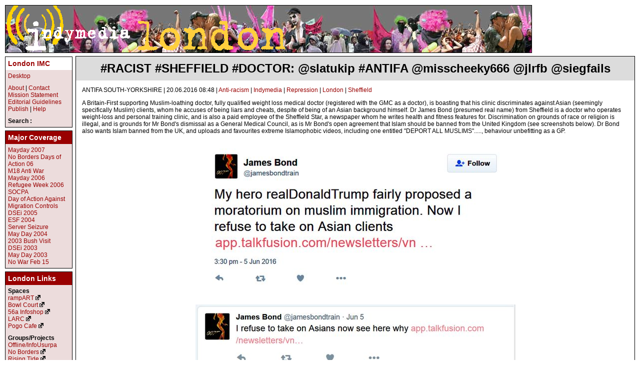

--- FILE ---
content_type: text/html; charset=utf-8
request_url: https://www.indymedia.org.uk/en/regions/london/2016/06/525510.html
body_size: 12718
content:




  
<!DOCTYPE HTML PUBLIC "-//W3C//DTD HTML 4.01 Transitional//EN" "http://www.w3.org/TR/html4/loose.dtd">
<!-- article  -->
<html>
<head>
	<meta http-equiv="Content-Type" content="text/html; charset=UTF-8">
    <title>UK Indymedia | #RACIST #SHEFFIELD #DOCTOR: @slatukip #ANTIFA @misscheeky666 @jlrfb @siegfails</title>
	<meta name="keywords" content="indymedia,imc">
	<meta name="description" content="indymedia,imc">
	<meta http-equiv="expires" content="599">
	<meta http-equiv="pragma" content="no-cache">
    
      <meta name="keywords" content="images"></meta>
    
    
    
    
    <style type="text/css" media="screen" title="London Style">
      /* London IMC CSS 

*/

body {
	margin: 10px 10px 0px 10px;
	padding: 0px;
	font-family: Arial, "Lucida Grande", Verdana, Geneva, Lucida, Helvetica, sans-serif;
	font-size: 12px;
	background: #fff;
	color: #000;
}

a:link { color: #900; text-decoration: none; }
a:visited { color: #900; text-decoration: none; }
a:hover { color: #900; text-decoration: underline; }
a:active { color: #900; text-decoration: underline; }

div.top {
	background: #900;
	border: 1px solid #900;
	margin: 0px 206px 6px 0px;
	text-align: center;
	vertical-align: middle
}

div.top a, div.top a:visited, div.top a:hover, div.top a:active {
	color: #fff;
}

div.blackline {
	height: 27px;
	background: #900;
	position: absolute;
	right: 10px;
	top: 101px;
	left: 600px;
	margin: 0px
}

div.header {
	height: 94px;
	background: #909090 url(/img/london-banner-bg.jpg);
	border: 1px solid #000;
	margin: 0px 206px 6px 0px;
}

div.header img {
	float: left;
	border: 0px;
	margin: 0px;
}

div.leftcolumn {
	position : absolute;
	left : 10px;
	top : 113px;
	width: 135px;
	margin: 0px;
}


div.archives {
	background: #dcdcdc;
	margin: 0px 0px 6px 141px;
	height: 20px;
	border: 1px solid #000;
	text-align: center;
	vertical-align: middle
}

div.central {
	margin: 0px 206px 0px 141px;
}


.listWrap ul {
   padding: 0px;
   margin: 0px;
}

   .listWrap ul li {
      list-style: none;
   }


.featuredFeaturesTable .TopStory {
    idth: 100%; /* set this to 100% to expand to max. of centerColumn width  ? */
   width: 800px; 
}

.featuredFeaturesTable .TopFeatures {
    idth: 100%; /* set this to 100% to expand to max. of centerColumn width  ? */
   width: 600px; 
}

.featuredTopicTable .featuredTopics {
    idth: 50%; /* set this to 100% to expand to max. of centerColumn width  ? */
   width: 600px; 
}

   .featuredTopicTable .margin {
      width: 15px;
   }

   .headline,
   .featuredFeaturesTable .title {
      margin-bottom: 0px;
   }

      .headline a,
      .featuredFeaturesTable .title a {
         color: #000;
         text-decoration: none;
         font-size: 13px;
         font-weight: bold;
      }
   
         .headline a:hover,
         .featuredFeaturesTable .title a:hover {
            text-decoration: underline;
         }
      
      .featuredFeaturesTable .readMore {
         text-transform: lowercase;
      }

      .featuredFeaturesTable small {
         text-transform: uppercase;
      }



   .credits,
   .cities {

      order-top: 1px solid #ccc;
      padding: 5px 0px 0px 0px;
      margin: 0px 0px 10px 0px;

   }

      .credits {
         margin: 20px 0px 0px 0px;
      }

      .cities {
      list-style: none;
}

         .cities p {
            margin: 0px 0px 0px 0px;
          }

         .cities .spacer#first div {
            width: 100px;
      
         }

            .cities td.title {
               padding: 15px 0px 0px 0px;
               margin: 0px 0px 0px 0px;
         
            }
   
            .cities td.title p {
               width: auto;
               order-bottom: 1px solid #ccc;
               padding: 0px 0px 2px 0px;
               margin: 0px 0px 0px 0px;
            }

            .cities .readMore a {
               text-decoration: underline;
            }
      
            .cities .readMore {
            text-decoration: underline;
         }
      
         .credits a,
         .cities a {
            color: #900;
            text-transform: none; /* capitalize; */
            text-decoration: none;

         }
      
            .credits a:hover,
            .cities a:hover {
               text-decoration: underline;
            }
      
         .credits .title,
         .cities .title {
            color: #000;
            text-transform: uppercase;
            font-weight: normal;
            padding: 0px 0px 15px 0px;
            margin: 0px 0px 0px 0px;
         }
      
            div.cities hr {
               margin: 0px 30px 0px 0px; 
            }
      
.cities .readMore, .events .readMore {
   text-decoration: underline;
}

.cities .hideContent, .events .hideContent {
   display: none;
}

.cities .showContent, .events .showContent {
   display: block;
}

.cities .showSummary, .events .showSummary {
   isplay: inline;
}


div.article {
	background: #fff;
	margin: 0px 0px 6px 141px;
	border: 1px solid #000
}

div.rightcolumn {
	position: absolute;
	right: 10px;
	top: 10px;
	width: 200px;
	margin: 0px
}

div.topright {
	position: absolute;
	right: 10px;
	top: 10px;
	width: 200px;
	height: 117px
}

div.links {
        border:0px;
	background: #fff;
}

div.sidenav, div.topics, div.otherregions, div.londonlinks, div.shortimcs, div.regions, div.languages, div.newswire, div.breaking, div.start {
	border: 1px solid #000;
	margin: 0px 0px 6px 0px
}

div.sidenav, div.londonlinks, div.shortimcs, div.otherregions {
	background: #ecdcdc;
}


div.topics, div.actions, div.search, div.regions, div.languages, div.imcs, div.newswire {
	background: #ecdcdc
}


.TopStory {
	border: 1px solid #000;
	background: #ecdcdc;
	margin: 0px 0px 6px 0px
}

.TopFeatures {
	border: 1px solid #000;
	background: #ecdcdc;
	margin: 0px 0px 6px 0px
}

.mediaimginline {
      border: 0px;
}

.margin {
      width: 10px;
   }


div.features {
	border: 0px solid #000;
	margin: 0px 0px 6px 0px
}

div.links h2, div.search, div.imcs, div.actions, div.regions, div.topics {
        display: none;
}

div.banners {
	margin: 0px 0px 6px 0px
}

div.search, div.publish {
	text-align: center
}


div.breaking, div.start {
	background: #f2f2f2
}

div.features
{
	background-color : #FFFFFF;
	color : #000000;
}

div.publish { 
	display:none;
}

div.events {
        background: #fff;
        border: 0px;
	padding: 0px;
	margin: 0px;
}

div.londonpublish {
        position: relative;
        left: -5px;
}

div.londonevents {
        background: #ecdcdc;
        border: 1px solid #000;
   
}

div.topics h2, div.actions h2, div.otherregions h1, div.shortimcs h1, div.projects h2, div.londonlinks h1, div.languages h2, div.search h2, div.events h2, div.imcs h2 {
	background: #900;
	color: #fff;
	font-size: 14px;
	padding: 5px;
	margin: 0px;
	font-weight: bold;
	text-align: left;
}

div.sidenav h1, div.newswire h2, div.regions h2 {
	background: #fff;
	color: #fff;
	font-size: 14px;
	padding: 5px;
	margin: 0px;
	font-weight: bold;
	text-align: left;
}


div.events h2 {
	background: #fff;
	color: #285228;
	font-size: 14px;
	padding: 5px;
	margin: 0px;
	font-weight: bold
}

div.disclaimer .relatedlinks{
	background: #fff;
	color: #000;
	font-size: 9px;
	padding: 6px;
	margin: 0px;
}

div.publish a {
	color: #000;
	padding: 5px;
	text-transform: uppercase;
	font-size: 14px;
	font-weight: bold
}

div.archives p, div.top p {
	color: #f66;
	font-size: 12px;
	padding: 3px;
	margin: 0px
}

div.breaking h2, div.start h2, div.features h2, div.article h2 {
	font-size: 20px;
	padding: 10px;
	margin: 0px
}

div.article h3 {
	font-size: 14px;
	background: #dcdcdc;
	padding: 5px;
	margin: 10px;
	clear: left
}

div.features h3 {
	font-size: 12px;
	background: #900;
	padding: 5px;
	margin: 5px;
	color: #fff
}

div.start h3 {
	font-size: 12px;
	background: #900;
	padding: 5px;
	margin: 0px;
	clear: left;
	color: #fff
}


h1 {
	font-size: 24px;
	padding: 10px;
	margin: 0px;
	color: #000;
	text-align: center
}

div.article .arttitle {
	background: #dcdcdc
}

div.projects {
	background: #fff;
}

div.projects img {
        margin-right: 0px;
        margin-bottom: 5px;
        margin-top: 0px;
        margin-left: 0px;
	border: 1px solid #000;
}

div.start .mediaimg, div.features .mediaimg, div.article .mediaimg {
margin-right: 5px;
margin-bottom: 2px;
margin-top: 0px;
margin-left: 0px;
float: left;
}

div.article .center {
	text-align: center
}

/*
div.article .intro {
	padding-left: 40px;
	padding-right: 40px
}
*/

#disclaimer img{
	margin: 0px 5px 0px 0px;
	width: 198px;
	float: left;
}

div.newswire img, div.article .artimg {
	margin: 0px 5px 0px 0px;
	width: 12px;
	float: left
}



div.clearleft {
	clear: left;
	margin: 0px;
	padding: 0px
}

em {
	font-style: italic
}

strong {
	font-weight: bold
}

div.features .feattitle {
	color: #000
}

div.start, starttitle,  div.breaking .starttitle{
	color: #000
}

div.sidenav p, div.topics p, div.otherregions p, div.shortimcs .title, div.actions p, div.search p, div.projects p, div.regions p, div.londonlinks p, div.languages p, div.imcs p {
	color: #000;
	padding: 5px;
	margin: 0px
}

/*
div.breaking p, div.start p {
	color: #000;
	padding: 10px;
	margin: 0px
}

div.features p, div.article p {
	color: #000;
	padding: 10px;
	margin: 0px
}
*/

div.abstract {
	color: #000;
	padding: 10px;
	margin: 0px
}

div.startabstract {
	color: #000;
	padding: 10px;
	margin: 0px
}

div.events p {
	color: #062;
	padding: 5px;
	margin: 0px
}

div.newswire p {
	color: #062;
	font-size: 10px;
	padding: 5px;
	margin: 0px
}

div.newswire a {
	font-size: 12px
}

div.newswire .title {
	font-size: 14px
}

div.events h3 {
	font-size: 14px;
	color: #000;
	padding: 5px;
	text-transform: uppercase;
	margin: 0px
}

div.start .relatedlinks {
        font-size: 11px;
	padding: 1px;
	margin: 2px     
}

div.offline table {
	border-collapse: collapse;
	border: 1px solid black;
	padding: 0px;
	margin: 3%;
	width: 94%

}


div.offline td {
	vertical-align: middle;
	padding: 4px;
	margin: 0px;
	border: 1px solid black;
}


/* comments */
div.additions,
div.comments {
        margin: 0px 0px 6px 141px;
        background: #fff;
        color: #000;
	border: 1px solid #000;
}
div.additions h2.additionstitle,
div.comments h2.commentstitle {
        color: #000;
        background: #DCDCDC;
        padding: 5px;
        margin: 0px;
}
div.comments div.commentsnav {
        padding-left: 1em;
        padding-right: 1em;
        padding-bottom: 1em;
}
div.addition,
div.comment {
        margin: 10px;
}

/* article date */
div.article p.date  {
        padding-left: 1em;
        padding-right: 1em;
}

/* articles */
div.article div.content {
        padding-left: 1em;
        padding-right: 1em;
}

/* article creator */
div.article p.creator  {
        padding-left: 1em;
        padding-right: 1em;
}

/* hidden articles and comments */
div.trash div.article,
div.trash div.comment {
        background: #666 url(/img/trash.gif) repeat top left;
        color: #000;
        margin-top: 0em;
        padding: 1em;
}
div.trash div.article h1.arttitle, 
div.trash div.article h1.arttitle a.arttitle, 
div.trash div.article h1.arttitle a.arttitle:link, 
div.trash div.article h1.arttitle a.arttitle:active, 
div.trash div.article h1.arttitle a.arttitle:hover {
        color: #000;
        background: transparent;        
}
div.trash-message {
        color: #FFF;
        background: #000;
        padding: 1em;
}
div.trash-message h2,
div.trash-message h3 {
        margin-top: 0em;
}
div.trash-message p {
        color: #FFF;
        background: #000;
        margin-bottom: 0em;
}
div.trash-message a:link,
div.trash-message a:visited {
        color: #FFF;
        background: transparent;
        text-decoration: underline;
}

/* article thumbnail display */
div.articlecontent {
clear: both;
padding-top: 1em;
}

span.imageicon {
float: left;
width: auto;
text-align: center;
padding: 0.4em;
margin: 0.4em;
font-size: smaller;
font-style: italic;
font-weight: normal;
border: 1px solid #9d9da1;
}

span.imageicon img {
border: 1px solid #000;
margin: 0.4em;
}

#newswirerss
{
width:36px;
height :14px;
border-width : 2px;
border-color : #000000;
border-style :solid;
}


    </style>

    
      <!-- robots meta tag  -->

  <meta name="robots" content="index,follow" />


 
    
      

    
    
    
      <script type="text/javascript" src="/js/audio-player.js"></script>
<script type="text/javascript">
	AudioPlayer.setup("https://www.indymedia.org.uk/js/player.swf", {
		width: 290
	});
</script>


    

</head>

<body>

    <!-- regional header include-->
       <!-- start top logo -->

  

<div class="header">

<a href="/en/regions/london/"><img src="/img/london-imc.gif" alt="London Indymedia"></a>

</div>




<!-- end top logo -->

<!-- start top links -->

  
<!-- top navigation bar -->
<!--  <div class="top">
    <p>
      <a href="/en/regions/london/">HOME</a> |
<a href="/en/">IMC UK</a> | 
<a href="http://mobile.indymedia.org.uk/" title="Improved access to Indymedia for mobile devices">Mobile</a> | 
      <a href="/en/regions/london/static/editorial.html">Guidelines</a> |
      <a href="/en/regions/london/static/mission.html">Mission Statement</a> |
      <a href="/en/regions/london/static/about_us.html">About</a> |
      <a href="/en/regions/london/static/contact.html">Contact</a>  |
      <a href="/en/regions/london/static/help.html">Help</a> | <a href="/en/regions/london/static/support_us.html">Support Us</a> 
    </p>
  </div>
-->
<!-- /top navigation bar-->


<!-- end top links -->


    <!-- /regional header include -->

<!-- article -->


<div class="article">

  
  

  



  
<!-- content.template  -->

<h1 class="arttitle">
  <a name="content" id="content" class="arttitle">#RACIST #SHEFFIELD #DOCTOR: @slatukip #ANTIFA @misscheeky666 @jlrfb @siegfails</a>
</h1>

<p class="date">
  ANTIFA SOUTH-YORKSHIRE | 
    20.06.2016 08:48 
  
  
  
  
  
  
  
  
  
  
  
  
  
  
  
  
  
  
    
      | <a href="/en/topics/anti-racism/" 
          title="Anti-racist and anti-fascist news.">Anti-racism</a> 
    
      | <a href="/en/topics/indymedia/" 
          title="News concerning Indymedia itself.">Indymedia</a> 
    
      | <a href="/en/topics/repression/" 
          title="Police and state oppression news.">Repression</a> 
    
  
  
    
      | <a href="/en/regions/london/" 
          title="Indymedia news from London.">London</a> 
    
      | <a href="/en/regions/sheffield/" 
          title="Sheffield Independent Media Centre (IMC) — independent grassroots news from Sheffield and beyond!">Sheffield</a> 
    
  
</p>

<!-- content -->
  <div class="content">

    
      <div class="intro">
        <a name="abstract" id="abstract"></a>
        A Britain-First supporting Muslim-loathing doctor, fully qualified weight loss medical doctor (registered with the GMC as a doctor), is boasting that his clinic discriminates against Asian (seemingly specifically Muslim) clients, whom he accuses of being liars and cheats, despite of being of an Asian background himself. Dr James Bond (presumed real name) from Sheffield is a doctor who operates weight-loss and personal training clinic, and is also a paid employee of the Sheffield Star, a newspaper whom he writes health and fitness features for. Discrimination on grounds of race or religion is illegal, and is grounds for Mr Bond's dismissal as a General Medical Council, as is Mr Bond's open agreement that Islam should be banned from the United Kingdom (see screenshots below). Dr Bond also wants Islam banned from the UK, and uploads and favourites extreme Islamophobic videos, including one entitled &quot;DEPORT ALL MUSLIMS&quot;....., behaviour unbefitting as a GP.
      </div>
    

     
      <!-- media -->
        <div class="media">
          
          
          
          
            <p class="center">



   




  
  
  
    
       
    
  

            
              
                <a href="/images/2016/06/525511.png"><img 
                   src="/images/2016/06/525511.png.indyscaled.jpg" 
                   ></a>
              
                <br>
                
              
            </p>
          
            <p class="center">



   




  
  
  
    
       
    
  

            
              
                <a href="/images/2016/06/525512.png"><img 
                   src="/images/2016/06/525512.png.indyscaled.jpg" 
                   ></a>
              
                <br>
                
              
            </p>
          
            <p class="center">



   




  
  
  
    
       
    
  

            
              
                <a href="/images/2016/06/525513.png"><img 
                   src="/images/2016/06/525513.png.indyscaled.jpg" 
                   ></a>
              
                <br>
                
              
            </p>
          
            <p class="center">



   




  
  
  
    
       
    
  

            
              
                <a href="/images/2016/06/525514.png"><img 
                   src="/images/2016/06/525514.png.indyscaled.jpg" 
                   ></a>
              
                <br>
                
              
            </p>
          
            <p class="center">



   




  
  
  
    
       
    
  

            
              
                <a href="/images/2016/06/525515.png"><img 
                   src="/images/2016/06/525515.png.indyscaled.jpg" 
                   ></a>
              
                <br>
                
              
            </p>
          
            <p class="center">



   




  
  
  
    
       
    
  

            
              
                <a href="/images/2016/06/525516.png"><img 
                   src="/images/2016/06/525516.png.indyscaled.jpg" 
                   ></a>
              
                <br>
                
              
            </p>
          
            <p class="center">



   




  
  
  
    
       
    
  

            
              
                <a href="/images/2016/06/525517.png"><img 
                   src="/images/2016/06/525517.png.indyscaled.jpg" 
                   ></a>
              
                <br>
                
              
            </p>
          
            <p class="center">



   




  
  
  
    
       
    
  

            
              
                <a href="/images/2016/06/525518.png"><img 
                   src="/images/2016/06/525518.png.indyscaled.jpg" 
                   ></a>
              
                <br>
                
              
            </p>
          	  
        </div>	 
      <!-- /media -->
     

    <br class="contentbreak">
  
    
      <div class="articlecontent">
        <a name="article" id="article"></a>
        Dr Bond wrongly believes that discriminating against Asian customers &quot;is not racist&quot; as he is of an Asian background himself, and is happy to blog about illegal use of discrimination in his surgery - Asians are not welcome, he says, from his latter Islamophobic discourse, presumably this means poor Asian Muslims...... <br/><br/><img border="0" src="/img/extlink.gif"/> <a href="https://twitter.com/jamesbondtrain/status/739585144252727297">https://twitter.com/jamesbondtrain/status/739585144252727297</a> <br/><img border="0" src="/img/extlink.gif"/> <a href="http://app.talkfusion.com/newsletters/vn_view.asp?NTcyNzY3_38088670">http://app.talkfusion.com/newsletters/vn_view.asp?NTcyNzY3_38088670</a> <br/><img border="0" src="/img/extlink.gif"/> <a href="https://twitter.com/jamesbondtrain/status/708279594596638720">https://twitter.com/jamesbondtrain/status/708279594596638720</a> <br/><br/>Donald Trump fan Dr Bond's timeline is full of potent Islamophobia and he attended Britain First's recent Dewsbury march, filming a video when he returned home, in which he claimed they were not a racist, far right group. <br/><br/><img border="0" src="/img/extlink.gif"/> <a href="https://www.youtube.com/watch?v=9poMR9eoUFw&feature=youtu.be&a">https://www.youtube.com/watch?v=9poMR9eoUFw&amp;feature=youtu.be&amp;a</a> <br/><br/>In his own shocking words, on an repetitive eleven-minute video rant, he claimed that Britain First are &quot;not racist&quot;, but are a &quot;loyalist movement to protect Queen and country. Racism has no bearing whatsoever.....&quot;, he repeated, boasting that his father is &quot;the world's most devout Hindu&quot;, making a big show that he &quot;has an English accent&quot;, before going onto rant that &quot;genuine asylum seekers make up a very tiny number of the migrants coming forward&quot;. He talked about how he shook hands with BF leader Paul Golding and Jayda Fransen, bizarrely claiming that &quot;Mahatma Gandhi would have been proud of Britain First&quot;, defaming Muslim anti-racist campaigners in Dewsbury, calling them a disgrace&quot;. He accused Muslims of &quot;changing laws and culture&quot;, and tried to create division between Asian faith groups by distancing Hindus and Sikhs from Muslims <br/><br/>He also boasted on this video that he was responsible for a CRE enquiry into racism at Sheffield University, as if this made him immune from censure, and free to discriminate at his own free will, no matter how illegal this is. <br/><br/>Shockingly, when challenged on Twitter, Dr Bond insisted he wholeheartedly agreed with Britain First's policy of banning Islam from the UK: - <br/><br/><img border="0" src="/img/extlink.gif"/> <a href="https://twitter.com/IRBFUK/status/695248536817045504">https://twitter.com/IRBFUK/status/695248536817045504</a> <br/><img border="0" src="/img/extlink.gif"/> <a href="https://twitter.com/jamesbondtrain/status/695238904270741504">https://twitter.com/jamesbondtrain/status/695238904270741504</a> <br/><br/>This is absolutely disgraceful, and both the GMC and the Sheffield Star should dispense with his services. Also, he needs to be reported to the necessary trade bodies for his illegal discrimination. <br/><br/>In the following video, he claims that 10 to 15% of Muslims are radicals, and defends Donald Trump's Muslim ban. <br/><br/><img border="0" src="/img/extlink.gif"/> <a href="http://app.talkfusion.com/fusion2/view.asp?NDI5MzY2Nw=%3D_38088670#.VmsJp8U_PyA.twitter">http://app.talkfusion.com/fusion2/view.asp?NDI5MzY2Nw=%3D_38088670#.VmsJp8U_PyA.twitter</a> <br/><br/>He also chats with an Islamophobic, EDL supporter, agreeing with Islamophobic content. <br/><br/><img border="0" src="/img/extlink.gif"/> <a href="https://twitter.com/nickclark32/status/674361862096596992">https://twitter.com/nickclark32/status/674361862096596992</a> <br/><br/>Last but not least, he regularly posts racist videos to his YouTube and Twitter account, including Islamophobic and anti-refugee material, some of which are as follows, behaviour totally and absolutely unbecoming of a registered practising doctor: - <br/><br/>One of these videos, is a white supremacist rant chillingly entitled &quot;DEPORT ALL MUSLIMS.....&quot; <br/><br/><img border="0" src="/img/extlink.gif"/> <a href="https://twitter.com/jamesbondtrain/status/698667303576145921">https://twitter.com/jamesbondtrain/status/698667303576145921</a> <br/><img border="0" src="/img/extlink.gif"/> <a href="https://twitter.com/jamesbondtrain/status/705181790965768192">https://twitter.com/jamesbondtrain/status/705181790965768192</a> <br/><img border="0" src="/img/extlink.gif"/> <a href="https://twitter.com/jamesbondtrain/status/704431949755060224">https://twitter.com/jamesbondtrain/status/704431949755060224</a> <br/><br/>Please everybody, report Dr James Bond to the General Medical Council and the Sheffield Star. <br/><br/>Keep medicine free from racial and religious hatred. Report and share widely..... <br/><br/>NO PASARAN EVER!
      </div>
    

  </div>
<!-- / content -->
 

  <!-- creator -->
    <p class="creator">
      
        <strong>ANTIFA SOUTH-YORKSHIRE</strong>
        <br>
      

      
      
    </p>
  <!-- /creator -->


<!-- /content.template -->




        
        
	<!-- h3><a href="https://www.indymedia.org.uk/uk/servlet/OpenMir?do=getpdf&amp;id=525510&amp;forIE=.pdf">Download this article in pdf format &gt;&gt;</a></h3>
	<h3><a href="https://www.indymedia.org.uk/uk/servlet/OpenMir?do=mail&mail_aid=525510&mail_language=en">Email this article to someone &gt;&gt;</a></h3>
	<h3><a href="https://www.indymedia.org.uk/uk/servlet/OpenMir?do=opensession&amp;sessiontype=comment&amp;to_media=525510&amp;language=en">Submit an addition or make a quick comment on this article &gt;&gt;</a></h3 -->

        

      </div>
      
      
<!-- /article -->

<!-- comments -->
  



  
<!-- comment.template  -->







<!-- /comments -->


<div class="leftcolumn">
	
  <!-- Region box template  -->
<!-- regions -->
  <div class="regions">
    <h2>
      <a name="regions" id="regions"
        href="/en/regions/">Kollektives</a>
    </h2>
    <p>
      
        <a href="/en/regions/birmingham/" 
           title="Birmingham DiY Indymedia aims to empower people within Birmingham and beyond to realise their voices through community news. The collective works with communities and groups who are excluded and marginalised by the mainstream corporate media.">Birmingham</a>
        <br>
      
        <a href="/en/regions/cambridge/" 
           title="((i)) Cambridge Independent Media Centre.">Cambridge</a>
        <br>
      
        <a href="/en/regions/liverpool/" 
           title="((i)) Liverpool Independent Media Centre.">Liverpool</a>
        <br>
      
        <a href="/en/regions/london/" 
           title="Indymedia news from London.">London</a>
        <br>
      
        <a href="/en/regions/oxford/" 
           title="((i)) Oxford Independent Media Centre.">Oxford</a>
        <br>
      
        <a href="/en/regions/sheffield/" 
           title="Sheffield Independent Media Centre (IMC) — independent grassroots news from Sheffield and beyond!">Sheffield</a>
        <br>
      
        <a href="/en/regions/southcoast/" 
           title="((i)) South Coast Indymedia: Brighton, Hove, Worthing, Southampton, Folkestone, Portsmouth and more.">South Coast</a>
        <br>
      
        <a href="/en/regions/wales/" 
           title="Indymedia news from and relating to Wales.">Wales</a>
        <br>
      
        <a href="/en/regions/world/" 
           title="Global news.">World</a>
        <br>
      
    </p>
    <p>
      <strong>Other UK IMCs</strong><br>
      <a href="http://bristol.indymedia.org/" 
         title="The Bristol Indymedia is a volunteer, non-corporate effort to provide news coverage and media resources to the disempowered">Bristol/South West</a>
      <br>
      <a href="http://london.indymedia.org.uk/" 
         title="((i)) London Independent Media Centre">London</a>
      <br>
      <a href="http://northern-indymedia.org/"
         title="Indymedia Northern England aims to provide a platform to help co-ordinate, encourage and strengthen grassroots campaigning in and around the Northern England area">Northern Indymedia</a>
      <br>
      <a href="http://scotland.indymedia.org/"
         title="The Indymedia Scotland is a volunteer, non-corporate effort to provide news coverage and media resources to the disempowered">Scotland</a>
      <br>
    </p>
  </div>
<!-- /regions -->


	
  
<!-- topics -->
  <div class="topics">
    <h2>
      <a name="topics" id="topics">London Topics</a>
    </h2>
    <p>
      
        <a href="/en/regions/london/topics/afghanistan/">Afghanistan</a><br>
      
        <a href="/en/regions/london/topics/analysis/">Analysis</a><br>
      
        <a href="/en/regions/london/topics/animalliberation/">Animal Liberation</a><br>
      
        <a href="/en/regions/london/topics/nukes/">Anti-Nuclear</a><br>
      
        <a href="/en/regions/london/topics/anti-militarism/">Anti-militarism</a><br>
      
        <a href="/en/regions/london/topics/anti-racism/">Anti-racism</a><br>
      
        <a href="/en/regions/london/topics/bio-technology/">Bio-technology</a><br>
      
        <a href="/en/regions/london/topics/climate/">Climate Chaos</a><br>
      
        <a href="/en/regions/london/topics/culture/">Culture</a><br>
      
        <a href="/en/regions/london/topics/ecology/">Ecology</a><br>
      
        <a href="/en/regions/london/topics/education/">Education</a><br>
      
        <a href="/en/regions/london/topics/energy/">Energy Crisis</a><br>
      
        <a href="/en/regions/london/topics/frack/">Fracking</a><br>
      
        <a href="/en/regions/london/topics/freespaces/">Free Spaces</a><br>
      
        <a href="/en/regions/london/topics/gender/">Gender</a><br>
      
        <a href="/en/regions/london/topics/globalisation/">Globalisation</a><br>
      
        <a href="/en/regions/london/topics/health/">Health</a><br>
      
        <a href="/en/regions/london/topics/history/">History</a><br>
      
        <a href="/en/regions/london/topics/indymedia/">Indymedia</a><br>
      
        <a href="/en/regions/london/topics/iraq/">Iraq</a><br>
      
        <a href="/en/regions/london/topics/migration/">Migration</a><br>
      
        <a href="/en/regions/london/topics/oceans/">Ocean Defence</a><br>
      
        <a href="/en/regions/london/topics/otherpress/">Other Press</a><br>
      
        <a href="/en/regions/london/topics/palestine/">Palestine</a><br>
      
        <a href="/en/regions/london/topics/cops/">Policing</a><br>
      
        <a href="/en/regions/london/topics/publicsectorcuts/">Public sector cuts</a><br>
      
        <a href="/en/regions/london/topics/repression/">Repression</a><br>
      
        <a href="/en/regions/london/topics/socialstruggles/">Social Struggles</a><br>
      
        <a href="/en/regions/london/topics/technology/">Technology</a><br>
      
        <a href="/en/regions/london/topics/terror/">Terror War</a><br>
      
        <a href="/en/regions/london/topics/workersmovements/">Workers' Movements</a><br>
      
        <a href="/en/regions/london/topics/zapatista/">Zapatista</a><br>
       
    </p>
  </div>
<!-- /topics -->


  <!-- regional actions include-->
     <div class="sidenav">
<h1><a href="/en/regions/london/">London IMC</a></h1>

<p>
<a href="/en/regions/london/">Desktop</a>
</p>
<p>
<a href="/en/regions/london/static/about_us.html">About</a> | <a href="/en/regions/london/static/contact.html">Contact</a><br>
<a href="/en/regions/london/static/mission.html">Mission Statement</a><br>
<a href="/en/regions/london/static/editorial.html">Editorial Guidelines</a><br>


<a href="/en/regions/london/static/prepublish.html">Publish</a> | 
<a href="/en/regions/london/static/help.html">Help</a>
<!--| <a href="/en/regions/london/static/support_us.html">Support Us</a> -->

    </p>
<p>
<strong>Search :</strong>
</p>

</div>



<div class="londonlinks">
    <h1>Major Coverage</h1>
<p>
       
          <a href="/en/regions/london/actions/2007/mayday/"
             title="International Workers Day - demonstrations, actions and protests held on 1st May 2007.">Mayday 2007</a>
          <br>
        
          <a href="/en/regions/london/actions/2006/noborders/"
             title="International No Borders demonstrations including the UK ones at Harmondsworth Detention Centre near Heathrow Airport, Manchester and Glasgow, April 2006.">No Borders Days of Action 06</a>
          <br>
        
          <a href="/en/regions/london/actions/2006/march18/"
             title="Day of global action against occupation of Iraq held on 18th March 2006.">M18 Anti War</a>
          <br>
        
          <a href="/en/regions/london/actions/2006/mayday/"
             title="International Workers Day - demonstrations, actions and protests held on 1st May 2006.">Mayday 2006</a>

          <br>
        
          <a href="/en/regions/london/actions/2006/refugeeweek/"
             title="Reports on events and actions during the 2006 Refugee Week, 19-25 June.">Refugee Week 2006</a>
          <br>
        
          <a href="/en/regions/london/actions/2006/socpa/"
             title="News and reports on actions and repression related to the Serious Organised Crime and Police Act 2005 and the Parliamentary 'exclusion zone' in central London.">SOCPA</a>
          <br>
        
          <a href="/en/regions/london/actions/2006/oct7/"
             title="Reports on actions and events on and around the Transnational Day of Action Against Migration Controls, 7 Oct 2006.">Day of Action Against Migration Controls</a>
          <br>
        
          <a href="/en/regions/london/actions/2005/dsei/"
             title="September 2005: International arms trade fair London.">DSEi 2005</a>
          <br>
       
        
          <a href="/en/regions/london/actions/2004/esf/"
             title="2004: ESF organizing, events and analysis.">ESF 2004</a>
          <br>
        
          <a href="/en/regions/london/actions/2004/fbi/"
             title="07 September 2004: The FBI seized the hard drives from two Indymedia servers in London, Ahimsa I and II.">Server Seizure</a>
          <br>
        
          <a href="/en/regions/london/actions/2004/mayday/"
             title="May 2004: May Day.">May Day 2004</a>
          <br>
        
          <a href="/en/regions/london/actions/2003/bush/"
             title="November 2003: Coverage of the visit of US President Bush to London.">2003 Bush Visit</a>
          <br>
        
          <a href="/en/regions/london/actions/2003/dsei/"
             title="September 2003: International arms trade fair London.">DSEi 2003</a>
          <br>
        
          <a href="/en/regions/london/actions/2003/mayday/"
             title="Mayday news from 2003.">May Day 2003</a>
          <br>
        
          <a href="/en/regions/london/actions/2003/nowarf15/"
             title="15 February 2003: No War on Iraq demos.">No War Feb 15</a>
          <br>
        
         
      </p>
</div>


  <!-- /regional actions include -->
	
  
<!-- links -->
  <div class="links">
    <h2>London links</h2>
<div class="londonlinks">
<h1>London Links</h1>

<p>
<strong>Spaces</strong><br />

<a href="http://www.rampart.co.nr">rampART</a> 
<img border=0 alt=search src="/img/extlink.gif"></a> 
<br>


<a href="http://bowlcourt.co.nr/">Bowl Court</a> 
<img border=0 alt=search src="/img/extlink.gif"></a> <br>


<a href="http://http://www.56a.org.uk/">56a Infoshop</a> 
<img border=0 alt=search src="/img/extlink.gif"></a> <br>


<a href="http://londonarc.org">LARC</a> 
<img border=0 alt=search src="/img/extlink.gif"></a> <br>


<a href="http://www.pogocafe.co.uk/">Pogo Cafe</a> 
<img border=0 alt=search src="/img/extlink.gif"></a> <br>

</p>
<p>
<strong>Groups/Projects</strong><br/>

<a href="http://infousurpa.co.nr/"> Offline/InfoUsurpa</a> <br>

<a href="http://noborderslondon.blogspot.com/"> No Borders</a> 
<img border=0 alt=search src="/img/extlink.gif"></a> <br>

<a href="http://www.londonrisingtide.org.uk/">Rising Tide </a>
<img border=0 alt=search src="/img/extlink.gif"></a> <br>


<a href="http://www.freedompress.org.uk/">Freedom Bookshop</a> 
<img border=0 alt=search src="/img/extlink.gif"></a> <br>

<a href="http://www.sqatter.org.uk/">Advisory Service For Squatters</a> 
<img border=0 alt=search src="/img/extlink.gif"></a> <br>

<a href="http://www.rhythmsofresistance.co.uk/">RoR samba band</a> 
<img border=0 alt=search src="/img/extlink.gif"></a> <br>


<a href="http://www.spacehijackers.co.uk/">Space Hijackers</a> 
<img border=0 alt=search src="/img/extlink.gif"></a> <br>


<a href="http://www.phreak.co.uk/ldmg/">LDMG</a> 
<img border=0 alt=search src="/img/extlink.gif"></a> <br>


<p>
<strong>Campaigns</strong><br/>

<a href="http://www.dsei.org/">Disarm DSEi</a> 
<img border=0 alt=search src="/img/extlink.gif"></a> <br>

<a href="http://www.londonfnb.org/">Food Not Bombs</a> 
<img border=0 alt=search src="/img/extlink.gif"></a> <br>

<a href="http://www.no2id.net">London No2ID</a> 
<img border=0 alt=search src="/img/extlink.gif"></a> <br>

<br><a href="http://www.bikesnotbombs.org.uk/">Bikes Not Bombs</a>
<br>
<a href="http://www.google.com/custom?hl=en&client=google-coop-np&cof=AH%3Aleft%3BCX%3AUK%2520activism%2520info%252C%2520news%2520and%2520views%3BL%3Ahttps%3A%2F%2Fdocs.indymedia.org%2Fpub%2FGlobal%2FImcDesign%2Fimclogo_thumb.png%3BLH%3A65%3BLP%3A1%3BLC%3A%23330099%3BVLC%3A%23000066%3BGALT%3A%230000FF%3BGFNT%3A%23CCCCCC%3BGIMP%3A%23CCCCCC%3BDIV%3A%23FF3300%3B&q=london+%22climate+camp%22&btnG=Search&cx=016633526943216316179%3Aa1nrywktd0m">Climate Camp</a> <br>


</p>


</p>
<p>
<strong>Regular Events</strong><br/>

<a href="http://www.criticalmasslondon.org.uk/ ">Critical Mass</a> 
<img border=0 alt=search src="/img/extlink.gif"></a> <br>


<a href="http://www.anarchistbookfair.co.uk/">Anarchist Bookfair</a> 
<img border=0 alt=search src="/img/extlink.gif"></a> <br>

<a href="http/www.google.com/custom?hl=en&client=google-coop-np&cof=AH%3Aleft%3BCX%3AUK%2520activism%2520info%252C%2520news%2520and%2520views%3BL%3Ahttps%3A%2F%2Fdocs.indymedia.org%2Fpub%2FGlobal%2FImcDesign%2Fimclogo_thumb.png%3BLH%3A65%3BLP%3A1%3BLC%3A%23330099%3BVLC%3A%23000066%3BGALT%3A%230000FF%3BGFNT%3A%23CCCCCC%3BGIMP%3A%23CCCCCC%3BDIV%3A%23FF3300%3B&q=%22london+anarchist+forum%22&btnG=Search&cx=016633526943216316179%3Aa1nrywktd0m">Anarchist Forum</a> <br>


</div>

 <div class="otherregions">
    <h1>UK IMCs</h1>

<p>
<strong><a href="/" title="IMC UK">IMC UK</a></strong>      
<ul>

   <li><a href="/en/regions/birmingham/" 
           title="Birmingham DiY Indymedia aims to empower people within Birmingham and beyond to realise their voices through community news. The collective works with communities and groups who are excluded and marginalised by the mainstream corporate media.">Birmingham</a>

       </li>

<li>  <a href="http://bristol.indymedia.org/" 
         title="Bristol IMC">Bristol/South West</a>
      </li>



     <li><a href="/en/regions/cambridge/" 
           title="((i)) Cambridge Independent Media Centre.">Cambridge</a>
        </li>
      
        <li><a href="/en/regions/leedsbradford/" 
           title="Leeds Bradford Indymedia is a part of Indymedia UK, which is a network of individuals, independent and alternative media activists and organisations, offering grassroots, non-corporate, non-commercial coverage of important social and political issues.">Leeds Bradford</a>
</li>
        <li><a href="/en/regions/liverpool/" 
           title="((i)) Liverpool Independent Media Centre.">Liverpool</a>
</li>
        <li><a href="/en/regions/manchester/" 
           title="News relating to Manchester and surrounding areas.">Manchester</a>
        </li>
<li><a href="/en/regions/nottinghamshire/" 
           title="Nottinghamshire IMC is a collective of independent community groups and individuals commited to offering grassroots and local non-corporate news coverage. Nottinghamshire IMC is a democratic media outlet for the creation of radical, accurate and passionate tellings of truth.">Nottinghamshire</a>
     </li> 
        <li><a href="/en/regions/oxford/" 
           title="((i)) Oxford Independent Media Centre.">Oxford</a>
</li>

<li>      <a href="http://scotland.indymedia.org/"
         title="Scotland IMC">Scotland</a>
      </li>




        <li><a href="/en/regions/sheffield/" 
           title="Sheffield Independent Media Centre (IMC) ? independent grassroots news from Sheffield and beyond!">Sheffield</a>
        </li>
        <li><a href="/en/regions/southcoast/" 
           title="((i)) South Coast Indymedia: Brighton, Hove, Worthing, Southampton, Folkestone, Portsmouth and more.">South Coast</a>
        </li>
<li>      <a href="http://york.indymedia.org.uk/"
         title="York IMC">York</a>
      </li>
      
        <li><a href="/en/regions/world/" 
           title="Global news.">World Topic</a>
        </li>
</ul>      </p>


  </div>

<div class="projects">
<a href="/en/static/mobile.html" border="0" 
        title="Indymedia Mobile"><img 
        src="/images/2006/01/332243.gif" 
        alt="iMobile Page" 
        width="132" height="24"></a><br>
<a href="/en/static/photo.html" border="0" 
        title="IMC UK Photo"><img 
        src="/images/2007/03/366072.png" 
        alt="Photo Page" 
        width="132" height="24"></a><br>
<a href="/en/static/cinema.html" border="0" 
        title="UK Indymedia Cinema"><img 
        src="/img/cinema.png" 
        alt="Indymedia Cinema"
        width="132" height="24"></a><br>
<a href="/en/static/video.html" border="0" 
        title="UK Indymedia Video"><img 
        src="/img/video.png" 
        alt="Video Page" 
        width="132" height="24"></a><br>
<a href="/en/static/radio.html" border="0" 
        title="UK Indymedia Radio"><img 
        src="/img/radio.png" 
        alt="Radio Page" 
        width="132" height="24"></a><br>
<a href="/en/static/offline.html" border="0" 
        title="UK Indymedia Offline Newsheet"><img
        src="/img/offline.png" 
        alt="Offline Newsheet"
        width="132" height="24"></a>
<a href="http://history.indymedia.org.uk" border="0" 
        title="UK Indymedia History"><img
        src="/images/2007/05/371821.png" 
        alt="History"
        width="132" height="24"></a>
</div>

<div class="shortimcs">
<h1>Other IMCs</h1>

               <ul class="cities">
               	<li class="title">Global Network
                     <ul>
                        <li><a href="http://www.indymedia.org/">indymedia.org</a></li>
                     </ul>
                     <a name="africa"></a>
                  </li>
               	<li class="title">Africa
                     <ul>

                        <li>
                           <div class="showContent" id="citiesAfricaSummary">
                           <a href="http://ambazonia.indymedia.org/">ambazonia</a>,
                           <a href="http://canarias.indymedia.org">canarias</a>,
                           <a href="http://estrecho.indymedia.org">estrecho</a>,
         
                              <a href="#africa" class="readMore"
                                 onClick="
                                          getElementById('citiesAfricaSummary').className='hideContent';
                                          getElementById('citiesAfrica').className='showContent';"
                              >more...</a>
                           </div>
                           <div class="hideContent" id="citiesAfrica">

                              <a href="http://ambazonia.indymedia.org/">ambazonia</a><br />
                              <a href="http://canarias.indymedia.org">canarias</a><br />
                              <a href="http://estrecho.indymedia.org">estrecho</a><br />
                              <a href="http://nigeria.indymedia.org/">nigeria</a><br />
                              <a href="http://southafrica.indymedia.org/">south africa</a><br />
      
                              <a href="#africa" class="hideThis"
                                 onClick="
                                          getElementById('citiesAfricaSummary').className='showContent';
                                          getElementById('citiesAfrica').className='hideContent';"
                                 style="text-decoration: underline;"
                              >less...</a>

                           </div>
                        </li>
                     </ul>
                  </li>
               	<li class="title">East Asia
                     <ul>
                     	<li>
                           <a href="http://burma.indymedia.org/">burma</a>,
                           <a href="http://japan.indymedia.org/">japan</a>,
                           <a href="http://manila.indymedia.org/">manila</a>,
                           <a href="http://qc.indymedia.org">qc</a>

                        </li>
                     </ul>
                     <a name="canada"></a>
                  </li>
               	<li class="title">Canada
                     <ul>
                     	<li>
                           <div class="showContent" id="citiesCanadaSummary">
                              <a href="http://hamilton.indymedia.org/">hamilton</a>,
                              <a href="http://maritimes.indymedia.org/">maritimes</a>,
                              <a href="http://montreal.indymedia.org/">montreal</a>,
                              <a href="http://ontario.indymedia.org/">ontario</a>,
         
                              <a href="#canada" class="readMore"
                                 onClick="
                                          getElementById('citiesCanadaSummary').className='hideContent';
                                          getElementById('citiesCanada').className='showContent';"
                              >more...</a>

                           </div>
                           <div class="hideContent" id="citiesCanada">
                              <a href="http://hamilton.indymedia.org/">hamilton</a><br />
                              <a href="http://maritimes.indymedia.org/">maritimes</a><br />
                              <a href="http://montreal.indymedia.org/">montreal</a><br />
                              <a href="http://ontario.indymedia.org/">ontario</a><br />
                              <a href="http://ottawa.indymedia.ca">ottawa</a><br />

                              <a href="http://quebec.indymedia.org/">quebec</a><br />
                              <a href="http://thunderbay.indymedia.org/">thunder bay</a><br />
                              <a href="http://vancouver.indymedia.org/">vancouver</a><br />
                              <a href="http://victoria.indymedia.org/">victoria</a><br />
                              <a href="http://windsor.indymedia.org/">windsor</a><br />
                              <a href="http://winnipeg.indymedia.org">winnipeg</a><br />

      
                              <a href="#canada" class="hideThis"
                                 onClick="
                                          getElementById('citiesCanadaSummary').className='showContent';
                                          getElementById('citiesCanada').className='hideContent';"
                                 style="text-decoration: underline;"
                              >less...</a>
                           </div>
                        </li>
                     </ul>
                     <a name="europe"></a>
                  </li>
               	<li class="title">Europe
                     <ul>
                     	<li>

                           <div class="showContent" id="citiesEuropeSummary">
                              <a href="http://alacant.indymedia.org/">alacant</a>,
                              <a href="http://andorra.indymedia.org">andorra</a>,
                              <a href="http://antwerpen.indymedia.org">antwerpen</a>,
                              <a href="http://athens.indymedia.org/">athens</a>,
                              <a href="http://austria.indymedia.org/">austria</a>,
      
                              <a href="#europe" class="readMore"
                                 onClick="
                                          getElementById('citiesEuropeSummary').className='hideContent';
                                          getElementById('citiesEurope').className='showContent';"
                              >more...</a>
                           </div>

                           <div class="hideContent" id="citiesEurope">
                              <a href="http://alacant.indymedia.org/">alacant</a><br />
                              <a href="http://andorra.indymedia.org">andorra</a><br />
                              <a href="http://antwerpen.indymedia.org">antwerpen</a><br />
                              <a href="http://athens.indymedia.org/">athens</a><br />
                              <a href="http://austria.indymedia.org/">austria</a><br />

                              <a href="http://barcelona.indymedia.org/">barcelona</a><br />
                              <a href="http://belgium.indymedia.org/">belgium</a><br />
                              <a href="http://belgrade.indymedia.org">belgrade</a><br />
                              <a href="http://bristol.indymedia.org/">bristol</a><br />
                              <a href="http://bulgaria.indymedia.org">bulgaria</a><br />
                              <a href="http://croatia.indymedia.org">croatia</a><br />

                              <a href="http://cyprus.indymedia.org">cyprus</a><br />
                              <a href="http://estrecho.indymedia.org">estrecho/madiaq</a><br />
                              <a href="http://euskalherria.indymedia.org/">euskal herria</a><br />
                              <a href="http://galiza.indymedia.org">galiza</a><br />
                              <a href="http://germany.indymedia.org/">germany</a><br />
                              <a href="http://grenoble.indymedia.org">grenoble</a><br />

                              <a href="http://indymedia.hu">hungary</a><br />
                              <a href="http://www.indymedia.ie/">ireland</a><br />
                              <a href="http://istanbul.indymedia.org/">istanbul</a><br />
                              <a href="http://italy.indymedia.org/">italy</a><br />
                              <a href="http://laplana.indymedia.org">la plana</a><br />
                              <a href="http://liege.indymedia.org">liege</a><br />

                              <a href="http://lille.indymedia.org">lille</a><br />
                              <a href="http://madrid.indymedia.org/">madrid</a><br />
                              <a href="http://marseille.indymedia.org">marseille</a><br />
                              <a href="http://nantes.indymedia.org">nantes</a><br />
                              <a href="http://indymedia.nl">netherlands</a><br />
                              <a href="http://nice.indymedia.org">nice</a><br />

                              <a href="http://www.indymedia.no/">norway</a><br />
                              <a href="http://ovl.indymedia.org">oost-vlaanderen</a><br />
                              <a href="http://paris.indymedia.org/">paris</a><br />
                              <a href="http://poland.indymedia.org">poland</a><br />
                              <a href="http://pt.indymedia.org/">portugal</a><br />
                              <a href="http://romania.indymedia.org">romania</a><br />

                              <a href="http://russia.indymedia.org/">russia</a><br />
                              <a href="http://www.scotland.indymedia.org">scotland</a><br />
                              <a href="http://sweden.indymedia.org/">sverige</a><br />
                              <a href="http://switzerland.indymedia.org/">switzerland</a><br />
                              <a href="http://thessaloniki.indymedia.org/">thessaloniki</a><br />
                              <a href="http://toulouse.indymedia.org">toulouse</a><br />

                              <a href="http://www.indymedia.org.uk/">united kingdom</a><br />
                              <a href="http://wvl.indymedia.org">west vlaanderen</a><br />
      
                              <a href="#europe" class="hideThis"
                                 onClick="
                                          getElementById('citiesEuropeSummary').className='showContent';
                                          getElementById('citiesEurope').className='hideContent';"
                                 style="text-decoration: underline;"
                              >less...</a>
                           </div>
                        </li>
                     </ul>
                     <a name="latinAmerica"></a>

                  </li>
               	<li class="title">Latin America
                     <ul>
                     	<li>
                           <div class="showContent" id="citiesLatinAmericaSummary">
                              <a href="http://argentina.indymedia.org/">argentina</a>,
                              <a href="http://bolivia.indymedia.org/">bolivia</a>,
                              <a href="http://www.midiaindependente.org">brasil</a>,
                              <a href="http://chiapas.indymedia.org/">chiapas</a>,
                              <a href="http://chile.indymedia.org">chile</a>,
         
                              <a href="#latinAmerica" class="readMore"
                                 onClick="
                                          getElementById('citiesLatinAmericaSummary').className='hideContent';
                                          getElementById('citiesLatinAmerica').className='showContent';"
                              >more...</a>

                           </div>
                           <div class="hideContent" id="citiesLatinAmerica">
                              <a href="http://argentina.indymedia.org/">argentina</a><br />
                              <a href="http://bolivia.indymedia.org/">bolivia</a><br />
                              <a href="http://www.midiaindependente.org">brasil</a><br />
                              <a href="http://chiapas.indymedia.org/">chiapas</a><br />
                              <a href="http://chile.indymedia.org">chile</a><br />

                              <a href="http://colombia.indymedia.org/">colombia</a><br />
                              <a href="http://ecuador.indymedia.org/">ecuador</a><br />
                              <a href="http://mexico.indymedia.org/">mexico</a><br />
                              <a href="http://peru.indymedia.org">peru</a><br />
                              <a href="http://indymediapr.org">puerto rico</a><br />
                              <a href="http://qollasuyu.indymedia.org/">qollasuyu</a><br />

                              <a href="http://rosario.indymedia.org/">rosario</a><br />
                              <a href="http://santiago.indymedia.org">santiago</a><br />
                              <a href="http://sonora.indymedia.org">sonora</a><br />
                              <a href="http://tijuana.indymedia.org/">tijuana</a><br />
                              <a href="http://uruguay.indymedia.org/">uruguay</a><br />
                              <a href="http://valparaiso.indymedia.org">valparaiso</a><br />

      
                              <a href="#latinAmerica" class="hideThis"
                                 onClick="
                                          getElementById('citiesLatinAmericaSummary').className='showContent';
                                          getElementById('citiesLatinAmerica').className='hideContent';"
                                 style="text-decoration: underline;"
                              >less...</a>
                           </div>
                        </li>
                        <a name="oceania"></a>
                     </ul>
                  </li>
               	<li class="title">Oceania
                     <ul>
                     	<li>

                           <div class="showContent" id="citiesOceaniaSummary">
                              <a href="http://adelaide.indymedia.org/">adelaide</a>,
                              <a href="http://www.indymedia.org.nz/">aotearoa</a>,
                              <a href="http://brisbane.indymedia.org/">brisbane</a>,
                              <a href="http://burma.indymedia.org/">burma</a>,
                              <a href="http://darwin.indymedia.org">darwin</a>,
         
                              <a href="#oceania" class="readMore"
                                 onClick="
                                          getElementById('citiesOceaniaSummary').className='hideContent';
                                          getElementById('citiesOceania').className='showContent';"
                              >more...</a>
                           </div>

                           <div class="hideContent" id="citiesOceania">
                              <a href="http://adelaide.indymedia.org/">adelaide</a><br />
                              <a href="http://www.indymedia.org.nz/">aotearoa</a><br />
                              <a href="http://brisbane.indymedia.org/">brisbane</a><br />
                              <a href="http://burma.indymedia.org/">burma</a><br />
                              <a href="http://darwin.indymedia.org">darwin</a><br />

                              <a href="http://jakarta.indymedia.org/">jakarta</a><br />
                              <a href="http://manila.indymedia.org/">manila</a><br />
                              <a href="http://melbourne.indymedia.org/">melbourne</a><br />
                              <a href="http://oceania.indymedia.org">oceania</a><br />
                              <a href="http://perth.indymedia.org/">perth</a><br />
                              <a href="http://qc.indymedia.org">qc</a><br />

                              <a href="http://sydney.indymedia.org/">sydney</a><br />
      
                              <a href="#oceania" class="hideThis"
                                 onClick="
                                          getElementById('citiesOceaniaSummary').className='showContent';
                                          getElementById('citiesOceania').className='hideContent';"
                                 style="text-decoration: underline;"
                              >less...</a>
                           </div>
                        </li>
                     </ul>
                  </li>
               	<li class="title">South Asia
                     <ul>

                     	<li>
                           <a href="http://india.indymedia.org/">india</a>,
                           <a href="http://mumbai.indymedia.org/">mumbai</a>
                        </li>
                     </ul>
                     <a name="unitedStates"></a>
                  </li>
               	<li class="title">United States
                     <ul>

                     	<li>
                           <div class="showContent" id="citiesUnitedStatesSummary">
                              <a href="http://arizona.indymedia.org/">arizona</a>,
                              <a href="http://arkansas.indymedia.org/">arkansas</a>,
                              <a href="http://atlanta.indymedia.org/">atlanta</a>,
                              <a href="http://austin.indymedia.org/">austin</a>,
                              <a href="http://baltimore.indymedia.org/">baltimore</a>,
         
                              <a href="#unitedStates" class="readMore"
                                 onClick="
                                          getElementById('citiesUnitedStatesSummary').className='hideContent';
                                          getElementById('citiesUnitedStates').className='showContent';"
                              >more...</a>

                           </div>
                           <div class="hideContent" id="citiesUnitedStates">
                              <a href="http://arizona.indymedia.org/">arizona</a>,<br />
                              <a href="http://arkansas.indymedia.org/">arkansas</a>,<br />
                              <a href="http://atlanta.indymedia.org/">atlanta</a>,<br />
                              <a href="http://austin.indymedia.org/">austin</a>,<br />

                              <a href="http://baltimore.indymedia.org/">baltimore</a>,<br />
                              <a href="http://bigmuddyimc.org/">big muddy</a>,
                              <a href="http://binghamton.indymedia.org">binghamton</a><br />
                              <a href="http://boston.indymedia.org/">boston</a><br />
                              <a href="http://buffalo.indymedia.org/">buffalo</a><br />
                              <a href="http://cvilleindymedia.org/">charlottesville</a><br />

                              <a href="http://chicago.indymedia.org/">chicago</a><br />
                              <a href="http://cleveland.indymedia.org/">cleveland</a><br />
                              <a href="http://colorado.indymedia.org/">colorado</a><br />
                              <a href="http://www.madhattersimc.org/">danbury<br /> ct</a><br />
                              <a href="http://dc.indymedia.org/">dc</a><br />

                              <a href="http://hawaii.indymedia.org/">hawaii</a><br />
                              <a href="http://houston.indymedia.org">houston</a><br />
                              <a href="http://www.hm.indymedia.org/">hudson mohawk</a><br />
                              <a href="http://idaho.indymedia.org/">idaho</a><br />
                              <a href="http://ithaca.indymedia.org/">ithaca</a><br />
                              <a href="http://kcindymedia.org/">kansas city</a><br />

                              <a href="http://la.indymedia.org/">la</a><br />
                              <a href="http://madison.indymedia.org/">madison</a><br />
                              <a href="http://maine.indymedia.org/">maine</a><br />
                              <a href="http://miami.indymedia.org/">miami</a><br />
                              <a href="http://www.michiganimc.org/">michigan</a><br />
                              <a href="http://milwaukee.indymedia.org/">milwaukee</a><br />

                              <a href="http://twincities.indymedia.org/">minneapolis/st. paul</a><br />
                              <a href="http://nh.indymedia.org">new hampshire</a><br />
                              <a href="http://newjersey.indymedia.org/">new jersey</a><br />
                              <a href="http://newmexico.indymedia.org/">new mexico</a><br />
                              <a href="http://neworleans.indymedia.org/">new orleans</a><br />
                              <a href="http://chapelhill.indymedia.org/">north carolina</a><br />

                              <a href="http://www.ntimc.org/">north texas</a><br />
                              <a href="http://nyc.indymedia.org/">nyc</a><br />
                              <a href="http://www.okimc.org">oklahoma</a><br />
                              <a href="http://www.phillyimc.org/">philadelphia</a><br />
                              <a href="http://pittsburgh.indymedia.org">pittsburgh</a><br />
                              <a href="http://portland.indymedia.org/">portland</a><br />

                              <a href="http://richmond.indymedia.org/">richmond</a><br />
                              <a href="http://rochester.indymedia.org/">rochester</a><br />
                              <a href="http://rogueimc.org/">rogue valley</a><br />
                              <a href="http://www.stlimc.org">saint louis</a><br />
                              <a href="http://sandiego.indymedia.org/">san diego</a><br />
                              <a href="http://sf.indymedia.org/">san francisco</a><br />

                              <a href="http://www.indybay.org/">san francisco bay area</a><br />
                              <a href="http://sbindymedia.org/">santa barbara</a><br />
                              <a href="http://santacruz.indymedia.org/">santa cruz<br /> ca</a><br />
                              <a href="http://seattle.indymedia.org/">seattle</a><br />
                              <a href="http://tallahassee.indymedia.org/">tallahassee-red hills</a><br />

                              <a href="http://tampabay.indymedia.org">tampa bay</a><br />
                              <a href="http://tnimc.org/">tennessee</a><br />
                              <a href="http://indymedia.us/">united states</a><br />
                              <a href="http://www.ucimc.org/">urbana-champaign</a><br />
                              <a href="http://utah.indymedia.org/">utah</a><br />
                              <a href="http://vermont.indymedia.org/">vermont</a><br />

                              <a href="http://wmass.indymedia.org/">western mass</a><br />
                              <a href="http://worcester.indymedia.org">worcester</a><br />
      
                              <a href="#unitedStates" class="hideThis"
                                 onClick="
                                          getElementById('citiesUnitedStatesSummary').className='showContent';
                                          getElementById('citiesUnitedStates').className='hideContent';"
                                 style="text-decoration: underline;"
                              >less...</a>
                           </div>
                        </li>
                     </ul>
                  </li>

               	<li class="title">West Asia
                     <ul>
                     	<li>
                           <a href="http://beirut.indymedia.org">beirut</a>,
                           <a href="http://indymedia.org.il/">israel</a>,
                        	<a href="http://jerusalem.indymedia.org/">palestine</a>
                        </li>
                     </ul>
                  </li>

               	<li class="title">Process
                     <ul>
                     	<li><a href="http://global.indymedia.org/">discussion</a></li>
                     	<li><a href="http://www.indymedia.org/fbi/">fbi/legal updates</a></li>
                     	<li><a href="http://lists.indymedia.org/">mailing lists</a></li>
                     </ul>

                  </li>
               	<li class="title">Projects
                     <ul>
                        <li><a href="http://climate.indymedia.org/">climate</a></li>  
                        <li><a href="http://radio.indymedia.org/">radio</a></li>
                        <li><a href="http://video.indymedia.org/">video</a></li>
                     </ul>
                  </li>

               	<li class="title">Credits
                     <ul>
                     	<li><a href="http://mir.indymedia.org/">mir</a></li>
                     	<li><a href="http://docs.indymedia.org/view/Devel/ImcTech">imc tech</a></li>
                     </ul>
                  </li>
               </ul>   
            </div>


  </div>
<!-- /links -->



</div>

<div class="topright">
          <!-- regional search include-->
          
          <!-- /regional search include -->
</div>


</body>
</html>






